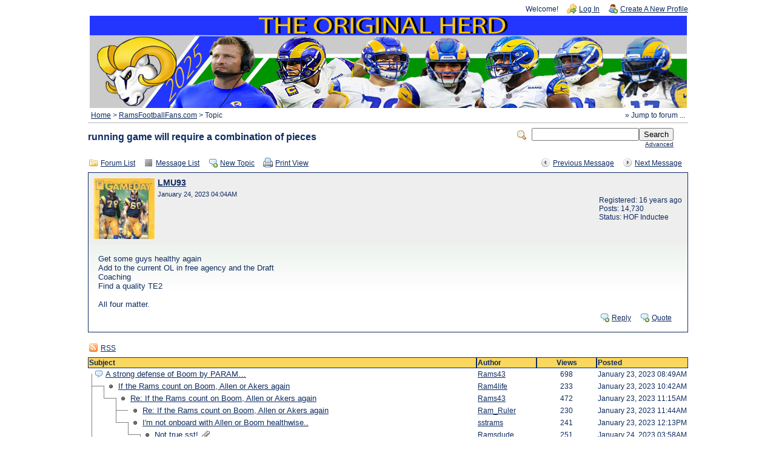

--- FILE ---
content_type: text/html; charset=UTF-8
request_url: https://ramsrule.com/herd/read.php?19,1003002,1003130
body_size: 4112
content:
<?xml version="1.0" encoding="UTF-8"?><!DOCTYPE html PUBLIC "-//W3C//DTD XHTML 1.0 Transitional//EN" "http://www.w3.org/TR/xhtml1/DTD/xhtml1-transitional.dtd">
<!-- START TEMPLATE header.tpl --><html xmlns="http://www.w3.org/1999/xhtml" xml:lang="EN" lang="EN"><head><title>running game will require a combination of pieces</title><link rel="stylesheet" type="text/css" href="https://ramsrule.com/herd/css.php?19,css" media="screen" /><link rel="stylesheet" type="text/css" href="https://ramsrule.com/herd/css.php?19,css_print" media="print" /><script type="text/javascript" src="https://ramsrule.com/herd/javascript.php?19"></script><link rel="alternate" type="application/rss+xml" title="RSS" href="https://ramsrule.com/herd/feed.php?19,1003002,type=rss" /><meta name="description" content=" Here’s PARAM… Yeah, that's the statement I've heard repeated often. (Boom can’t handle strong pass rushers). But I consider Nick Bosa, Demarcus Lawrence, Dante Fowler and Micah Parsons &amp;quot;somebody's&amp;quot;. He did pretty well vs them though . And even if they got pressure on the QB when they were" /><script type="text/javascript">fileLoadingImage = 'https://ramsrule.com/herd/mods/embed_images/viewers/lightbox/code/images/loading.gif';
fileBottomNavCloseImage = 'https://ramsrule.com/herd/mods/embed_images/viewers/lightbox/code/images/close.gif';</script><style type="text/css">
#imageData #bottomNavClose{ text-align:right; }
#prevLink, #nextLink{
background: transparent url(https://ramsrule.com/herd/mods/embed_images/viewers/lightbox/code/images/blank.gif) no-repeat;
}
#prevLink:hover, #prevLink:visited:hover {
background: url(https://ramsrule.com/herd/mods/embed_images/viewers/lightbox/code/images/prevlabel.gif) left 15% no-repeat;
}
#nextLink:hover, #nextLink:visited:hover {
background: url(https://ramsrule.com/herd/mods/embed_images/viewers/lightbox/code/images/nextlabel.gif) right 15% no-repeat;
}
</style>
<!--[if lte IE 6]>
<style type="text/css">
#phorum {
width: expression(document.body.clientWidth > 990
? '990px': 'auto' );
margin-left: expression(document.body.clientWidth > 990
? parseInt((document.body.clientWidth-990)/2) : 0 );
}
</style>
<![endif]-->
<!--
Some Icons courtesy of:
FAMFAMFAM - http://www.famfamfam.com/lab/icons/silk/
Tango Project - http://tango-project.org/
--></head><body onload=""><div id="phorum"><div id="user-info" class="logged-out"><span class="welcome">Welcome!</span>
<a class="icon icon-key-go" href="https://ramsrule.com/herd/login.php?19">Log In</a>
<a class="icon icon-user-add" href="https://ramsrule.com/herd/register.php?19">Create A New Profile</a></div><!-- end of div id=user-info --><DIV ALIGN="CENTER"><IMG SRC="./images/RamsFootballFansforum1.jpg" HEIGHT="152" WIDTH="985"></DIV><!-- div id="logo" -->
<!-- a href="https://ramsrule.com/herd/" -->
<!-- img src="https://ramsrule.com/herd/templates/emerald/images/logo.png"
width="0" height="0"
alt="Phorum" border="0" / -->
<!-- /a -->
<!-- /div --> <!-- end of div id=logo --><div id="breadcrumb"><a href="https://ramsrule.com/herd/index.php">Home</a>
&gt;
<a rel="breadcrumb-forum[19]" href="https://ramsrule.com/herd/list.php?19">RamsFootballFans.com</a>
&gt;
Topic</div><!-- end of div id=breadcrumb --><div id="search-area" class="icon-zoom"><form id="header-search-form" action="https://ramsrule.com/herd/search.php?19" method="get">
<input type="hidden" name="forum_id" value="19" />
<input type="hidden" name="posting_token:post" value="49d7a0f61abf15534c9136c583fee515"/>
<input type="hidden" name="phorum_page" value="search" />
<input type="hidden" name="match_forum" value="ALL" />
<input type="hidden" name="match_dates" value="365" />
<input type="hidden" name="match_threads" value="0" />
<input type="hidden" name="match_type" value="ALL" />
<input type="text" name="search" size="20" value="" class="styled-text" /><input type="submit" value="Search" class="styled-button" /><br /><a href="https://ramsrule.com/herd/search.php?19">Advanced</a>
</form></div><!-- end of div id=search-area --><div id="page-info"><h1 class="heading">running game will require a combination of pieces</h1></div><!-- end of div id=page-info -->
<!-- END TEMPLATE header.tpl -->
<!-- BEGIN TEMPLATE read_threads.tpl --><div class="nav"><div class="nav-right"><a class="icon icon-prev" href="https://ramsrule.com/herd/read.php?19,1003002,1003059#msg-1003059">Previous Message</a>
<a class="icon icon-next" href="https://ramsrule.com/herd/read.php?19,1003002,1003175#msg-1003175">Next Message</a></div><a class="icon icon-folder" href="https://ramsrule.com/herd/index.php">Forum List</a>
<a class="icon icon-list" href="https://ramsrule.com/herd/list.php?19">Message List</a>
<a class="icon icon-comment-add" href="https://ramsrule.com/herd/posting.php?19">New Topic</a>
<a class="icon icon-printer" href="https://ramsrule.com/herd/read.php?19,1003002,1003130,printview#msg-1003130" target="_blank">Print View</a></div><div class="message"><div class="generic"><table border="0" cellspacing="0"><tr><td width="100%"><!-- BEGIN MOD FOR AVATAR SUPPORT -->
<img src="https://ramsrule.com/herd/file.php?19,file=630" alt="" style="float: left; margin-right: 5px;" /><div class="message-author"><!-- END MOD FOR AVATAR SUPPORT -->
<a href="https://ramsrule.com/herd/profile.php?19,171">LMU93</a></div><small>January 24, 2023 04:04AM</small></td><td class="message-user-info" nowrap="nowrap">Registered: 16 years ago<br />Posts: 14,730
<!-- BEGIN MOD FOR POSTER STATUS --><br />Status: HOF Inductee
<!-- END MOD FOR POSTER STATUS --></td></tr></table></div><div class="message-body">Get some guys healthy again<br />Add to the current OL in free agency and the Draft<br />Coaching<br />Find a quality TE2<br /><br />All four matter.<div class="message-options"><a class="icon icon-comment-add" href="https://ramsrule.com/herd/posting.php?19,reply,1003130">Reply</a>
<a class="icon icon-comment-add" href="https://ramsrule.com/herd/posting.php?19,reply,1003130,quote=1">Quote</a></div></div></div><div class="nav"><a class="icon icon-feed" href="https://ramsrule.com/herd/feed.php?19,1003002,type=rss">RSS</a></div><table cellspacing="0" class="list"><tr><th align="left">Subject</th><th align="left" nowrap="nowrap">Author</th><th>Views</th><th align="left" nowrap="nowrap">Posted</th></tr><tr><td width="65%" class="message-subject-threaded "><h4 style="padding-left: 0px;"><!-- Begin the Threaded Tree View customization --><div style="position: absolute; z-index: 210; margin-left: -16px; margin-top: 7px; height: 1px; width: 0px; background-color: Gray; display: inline;"><img src="https://ramsrule.com/herd/images/trans.gif" /></div><div style="position: absolute; z-index: 200; margin-left: -16px; margin-top: -0px; height: 0px; width: 1px; background-color: Gray; display: inline;"><img src="https://ramsrule.com/herd/images/trans.gif" /></div>&nbsp;
<!-- End the Threaded Tree View customization -->
<img src="https://ramsrule.com/herd/templates/emerald/images/comment.png" class="icon1616" alt="" title="" />
<a href="https://ramsrule.com/herd/read.php?19,1003002,1003002#msg-1003002" class="">A strong defense of Boom by PARAM…</a></h4></td><td width="10%" class="" nowrap="nowrap"><a href="https://ramsrule.com/herd/profile.php?19,1244">Rams43</a></td><td width="10%" align="center" class="" nowrap="nowrap">698</td><td width="15%" class="" nowrap="nowrap">January 23, 2023 08:49AM</td></tr><tr><td width="65%" class="message-subject-threaded "><h4 style="padding-left: 20px;"><!-- Begin the Threaded Tree View customization --><div style="position: absolute; z-index: 210; margin-left: -16px; margin-top: 7px; height: 1px; width: 20px; background-color: Gray; display: inline;"><img src="https://ramsrule.com/herd/images/trans.gif" /></div><div style="position: absolute; z-index: 200; margin-left: -16px; margin-top: -13px; height: 20px; width: 1px; background-color: Gray; display: inline;"><img src="https://ramsrule.com/herd/images/trans.gif" /></div>&nbsp;
<!-- End the Threaded Tree View customization -->
<img src="https://ramsrule.com/herd/templates/emerald/images/bullet_black.png" class="icon1616" alt="" title="" />
<a href="https://ramsrule.com/herd/read.php?19,1003002,1003032#msg-1003032" class="">If the Rams count on Boom, Allen or Akers again</a></h4></td><td width="10%" class="" nowrap="nowrap"><a href="https://ramsrule.com/herd/profile.php?19,6291">Ram4life</a></td><td width="10%" align="center" class="" nowrap="nowrap">233</td><td width="15%" class="" nowrap="nowrap">January 23, 2023 10:42AM</td></tr><tr><td width="65%" class="message-subject-threaded "><h4 style="padding-left: 40px;"><!-- Begin the Threaded Tree View customization --><div style="position: absolute; z-index: 210; margin-left: -16px; margin-top: 7px; height: 1px; width: 20px; background-color: Gray; display: inline;"><img src="https://ramsrule.com/herd/images/trans.gif" /></div><div style="position: absolute; z-index: 200; margin-left: -16px; margin-top: -13px; height: 20px; width: 1px; background-color: Gray; display: inline;"><img src="https://ramsrule.com/herd/images/trans.gif" /></div>&nbsp;
<!-- End the Threaded Tree View customization -->
<img src="https://ramsrule.com/herd/templates/emerald/images/bullet_black.png" class="icon1616" alt="" title="" />
<a href="https://ramsrule.com/herd/read.php?19,1003002,1003037#msg-1003037" class="">Re: If the Rams count on Boom, Allen or Akers again</a></h4></td><td width="10%" class="" nowrap="nowrap"><a href="https://ramsrule.com/herd/profile.php?19,1244">Rams43</a></td><td width="10%" align="center" class="" nowrap="nowrap">472</td><td width="15%" class="" nowrap="nowrap">January 23, 2023 11:15AM</td></tr><tr><td width="65%" class="message-subject-threaded "><h4 style="padding-left: 60px;"><!-- Begin the Threaded Tree View customization --><div style="position: absolute; z-index: 210; margin-left: -16px; margin-top: 7px; height: 1px; width: 20px; background-color: Gray; display: inline;"><img src="https://ramsrule.com/herd/images/trans.gif" /></div><div style="position: absolute; z-index: 200; margin-left: -16px; margin-top: -13px; height: 20px; width: 1px; background-color: Gray; display: inline;"><img src="https://ramsrule.com/herd/images/trans.gif" /></div>&nbsp;
<!-- End the Threaded Tree View customization -->
<img src="https://ramsrule.com/herd/templates/emerald/images/bullet_black.png" class="icon1616" alt="" title="" />
<a href="https://ramsrule.com/herd/read.php?19,1003002,1003040#msg-1003040" class="">Re: If the Rams count on Boom, Allen or Akers again</a></h4></td><td width="10%" class="" nowrap="nowrap"><a href="https://ramsrule.com/herd/profile.php?19,1657">Ram_Ruler</a></td><td width="10%" align="center" class="" nowrap="nowrap">230</td><td width="15%" class="" nowrap="nowrap">January 23, 2023 11:44AM</td></tr><tr><td width="65%" class="message-subject-threaded "><h4 style="padding-left: 60px;"><!-- Begin the Threaded Tree View customization --><div style="position: absolute; z-index: 210; margin-left: -16px; margin-top: 7px; height: 1px; width: 20px; background-color: Gray; display: inline;"><img src="https://ramsrule.com/herd/images/trans.gif" /></div><div style="position: absolute; z-index: 200; margin-left: -16px; margin-top: -33px; height: 40px; width: 1px; background-color: Gray; display: inline;"><img src="https://ramsrule.com/herd/images/trans.gif" /></div>&nbsp;
<!-- End the Threaded Tree View customization -->
<img src="https://ramsrule.com/herd/templates/emerald/images/bullet_black.png" class="icon1616" alt="" title="" />
<a href="https://ramsrule.com/herd/read.php?19,1003002,1003043#msg-1003043" class="">I'm not onboard with Allen or Boom healthwise..</a></h4></td><td width="10%" class="" nowrap="nowrap"><a href="https://ramsrule.com/herd/profile.php?19,23">sstrams</a></td><td width="10%" align="center" class="" nowrap="nowrap">241</td><td width="15%" class="" nowrap="nowrap">January 23, 2023 12:13PM</td></tr><tr><td width="65%" class="message-subject-threaded "><h4 style="padding-left: 80px;"><!-- Begin the Threaded Tree View customization --><div style="position: absolute; z-index: 210; margin-left: -16px; margin-top: 7px; height: 1px; width: 20px; background-color: Gray; display: inline;"><img src="https://ramsrule.com/herd/images/trans.gif" /></div><div style="position: absolute; z-index: 200; margin-left: -16px; margin-top: -13px; height: 20px; width: 1px; background-color: Gray; display: inline;"><img src="https://ramsrule.com/herd/images/trans.gif" /></div>&nbsp;
<!-- End the Threaded Tree View customization -->
<img src="https://ramsrule.com/herd/templates/emerald/images/bullet_black.png" class="icon1616" alt="" title="" />
<a href="https://ramsrule.com/herd/read.php?19,1003002,1003128#msg-1003128" class="">Not true sst!</a>
<img src="https://ramsrule.com/herd/templates/emerald/images/attach.png" class="icon1616" title="Attachments" alt="Attachments" /></h4></td><td width="10%" class="" nowrap="nowrap"><a href="https://ramsrule.com/herd/profile.php?19,233">Ramsdude</a></td><td width="10%" align="center" class="" nowrap="nowrap">251</td><td width="15%" class="" nowrap="nowrap">January 24, 2023 03:58AM</td></tr><tr><td width="65%" class="message-subject-threaded "><h4 style="padding-left: 100px;"><!-- Begin the Threaded Tree View customization --><div style="position: absolute; z-index: 210; margin-left: -16px; margin-top: 7px; height: 1px; width: 20px; background-color: Gray; display: inline;"><img src="https://ramsrule.com/herd/images/trans.gif" /></div><div style="position: absolute; z-index: 200; margin-left: -16px; margin-top: -13px; height: 20px; width: 1px; background-color: Gray; display: inline;"><img src="https://ramsrule.com/herd/images/trans.gif" /></div>&nbsp;
<!-- End the Threaded Tree View customization -->
<img src="https://ramsrule.com/herd/templates/emerald/images/bullet_black.png" class="icon1616" alt="" title="" />
<a href="https://ramsrule.com/herd/read.php?19,1003002,1003129#msg-1003129" class="">Ah.. well-played 'dude..</a></h4></td><td width="10%" class="" nowrap="nowrap"><a href="https://ramsrule.com/herd/profile.php?19,23">sstrams</a></td><td width="10%" align="center" class="" nowrap="nowrap">284</td><td width="15%" class="" nowrap="nowrap">January 24, 2023 04:03AM</td></tr><tr><td width="65%" class="message-subject-threaded "><h4 style="padding-left: 20px;"><!-- Begin the Threaded Tree View customization --><div style="position: absolute; z-index: 210; margin-left: -16px; margin-top: 7px; height: 1px; width: 20px; background-color: Gray; display: inline;"><img src="https://ramsrule.com/herd/images/trans.gif" /></div><div style="position: absolute; z-index: 200; margin-left: -16px; margin-top: -133px; height: 140px; width: 1px; background-color: Gray; display: inline;"><img src="https://ramsrule.com/herd/images/trans.gif" /></div>&nbsp;
<!-- End the Threaded Tree View customization -->
<img src="https://ramsrule.com/herd/templates/emerald/images/bullet_black.png" class="icon1616" alt="" title="" />
<a href="https://ramsrule.com/herd/read.php?19,1003002,1003039#msg-1003039" class="">Really like Boom</a></h4></td><td width="10%" class="" nowrap="nowrap"><a href="https://ramsrule.com/herd/profile.php?19,1657">Ram_Ruler</a></td><td width="10%" align="center" class="" nowrap="nowrap">241</td><td width="15%" class="" nowrap="nowrap">January 23, 2023 11:43AM</td></tr><tr><td width="65%" class="message-subject-threaded "><h4 style="padding-left: 40px;"><!-- Begin the Threaded Tree View customization --><div style="position: absolute; z-index: 210; margin-left: -16px; margin-top: 7px; height: 1px; width: 20px; background-color: Gray; display: inline;"><img src="https://ramsrule.com/herd/images/trans.gif" /></div><div style="position: absolute; z-index: 200; margin-left: -16px; margin-top: -13px; height: 20px; width: 1px; background-color: Gray; display: inline;"><img src="https://ramsrule.com/herd/images/trans.gif" /></div>&nbsp;
<!-- End the Threaded Tree View customization -->
<img src="https://ramsrule.com/herd/templates/emerald/images/bullet_black.png" class="icon1616" alt="" title="" />
<a href="https://ramsrule.com/herd/read.php?19,1003002,1003045#msg-1003045" class="">I like him too</a></h4></td><td width="10%" class="" nowrap="nowrap"><a href="https://ramsrule.com/herd/profile.php?19,6291">Ram4life</a></td><td width="10%" align="center" class="" nowrap="nowrap">211</td><td width="15%" class="" nowrap="nowrap">January 23, 2023 12:39PM</td></tr><tr><td width="65%" class="message-subject-threaded "><h4 style="padding-left: 60px;"><!-- Begin the Threaded Tree View customization --><div style="position: absolute; z-index: 210; margin-left: -16px; margin-top: 7px; height: 1px; width: 20px; background-color: Gray; display: inline;"><img src="https://ramsrule.com/herd/images/trans.gif" /></div><div style="position: absolute; z-index: 200; margin-left: -16px; margin-top: -13px; height: 20px; width: 1px; background-color: Gray; display: inline;"><img src="https://ramsrule.com/herd/images/trans.gif" /></div>&nbsp;
<!-- End the Threaded Tree View customization -->
<img src="https://ramsrule.com/herd/templates/emerald/images/bullet_black.png" class="icon1616" alt="" title="" />
<a href="https://ramsrule.com/herd/read.php?19,1003002,1003046#msg-1003046" class="">Re: I like him too</a></h4></td><td width="10%" class="" nowrap="nowrap"><a href="https://ramsrule.com/herd/profile.php?19,1657">Ram_Ruler</a></td><td width="10%" align="center" class="" nowrap="nowrap">190</td><td width="15%" class="" nowrap="nowrap">January 23, 2023 12:43PM</td></tr><tr><td width="65%" class="message-subject-threaded "><h4 style="padding-left: 40px;"><!-- Begin the Threaded Tree View customization --><div style="position: absolute; z-index: 210; margin-left: -16px; margin-top: 7px; height: 1px; width: 20px; background-color: Gray; display: inline;"><img src="https://ramsrule.com/herd/images/trans.gif" /></div><div style="position: absolute; z-index: 200; margin-left: -16px; margin-top: -53px; height: 60px; width: 1px; background-color: Gray; display: inline;"><img src="https://ramsrule.com/herd/images/trans.gif" /></div>&nbsp;
<!-- End the Threaded Tree View customization -->
<img src="https://ramsrule.com/herd/templates/emerald/images/bullet_black.png" class="icon1616" alt="" title="" />
<a href="https://ramsrule.com/herd/read.php?19,1003002,1003278#msg-1003278" class="">Remember Saffold</a></h4></td><td width="10%" class="" nowrap="nowrap"><a href="https://ramsrule.com/herd/profile.php?19,1297">David Deacon</a></td><td width="10%" align="center" class="" nowrap="nowrap">279</td><td width="15%" class="" nowrap="nowrap">January 25, 2023 02:59AM</td></tr><tr><td width="65%" class="message-subject-threaded "><h4 style="padding-left: 60px;"><!-- Begin the Threaded Tree View customization --><div style="position: absolute; z-index: 210; margin-left: -16px; margin-top: 7px; height: 1px; width: 20px; background-color: Gray; display: inline;"><img src="https://ramsrule.com/herd/images/trans.gif" /></div><div style="position: absolute; z-index: 200; margin-left: -16px; margin-top: -13px; height: 20px; width: 1px; background-color: Gray; display: inline;"><img src="https://ramsrule.com/herd/images/trans.gif" /></div>&nbsp;
<!-- End the Threaded Tree View customization -->
<img src="https://ramsrule.com/herd/templates/emerald/images/bullet_black.png" class="icon1616" alt="" title="" />
<a href="https://ramsrule.com/herd/read.php?19,1003002,1003286#msg-1003286" class="">I seem to remember Saffold getting hurt..</a></h4></td><td width="10%" class="" nowrap="nowrap"><a href="https://ramsrule.com/herd/profile.php?19,23">sstrams</a></td><td width="10%" align="center" class="" nowrap="nowrap">211</td><td width="15%" class="" nowrap="nowrap">January 25, 2023 03:57AM</td></tr><tr><td width="65%" class="message-subject-threaded "><h4 style="padding-left: 60px;"><!-- Begin the Threaded Tree View customization --><div style="position: absolute; z-index: 210; margin-left: -16px; margin-top: 7px; height: 1px; width: 20px; background-color: Gray; display: inline;"><img src="https://ramsrule.com/herd/images/trans.gif" /></div><div style="position: absolute; z-index: 200; margin-left: -16px; margin-top: -33px; height: 40px; width: 1px; background-color: Gray; display: inline;"><img src="https://ramsrule.com/herd/images/trans.gif" /></div>&nbsp;
<!-- End the Threaded Tree View customization -->
<img src="https://ramsrule.com/herd/templates/emerald/images/bullet_black.png" class="icon1616" alt="" title="" />
<a href="https://ramsrule.com/herd/read.php?19,1003002,1003364#msg-1003364" class="">Re: Remember Saffold</a></h4></td><td width="10%" class="" nowrap="nowrap"><a href="https://ramsrule.com/herd/profile.php?19,156">AlbaNY_Ram</a></td><td width="10%" align="center" class="" nowrap="nowrap">171</td><td width="15%" class="" nowrap="nowrap">January 25, 2023 12:40PM</td></tr><tr><td width="65%" class="message-subject-threaded "><h4 style="padding-left: 80px;"><!-- Begin the Threaded Tree View customization --><div style="position: absolute; z-index: 210; margin-left: -16px; margin-top: 7px; height: 1px; width: 20px; background-color: Gray; display: inline;"><img src="https://ramsrule.com/herd/images/trans.gif" /></div><div style="position: absolute; z-index: 200; margin-left: -16px; margin-top: -13px; height: 20px; width: 1px; background-color: Gray; display: inline;"><img src="https://ramsrule.com/herd/images/trans.gif" /></div>&nbsp;
<!-- End the Threaded Tree View customization -->
<img src="https://ramsrule.com/herd/templates/emerald/images/bullet_black.png" class="icon1616" alt="" title="" />
<a href="https://ramsrule.com/herd/read.php?19,1003002,1003371#msg-1003371" class="">Ok thanks AlbaNY..</a></h4></td><td width="10%" class="" nowrap="nowrap"><a href="https://ramsrule.com/herd/profile.php?19,23">sstrams</a></td><td width="10%" align="center" class="" nowrap="nowrap">211</td><td width="15%" class="" nowrap="nowrap">January 25, 2023 01:47PM</td></tr><tr><td width="65%" class="message-subject-threaded "><h4 style="padding-left: 80px;"><!-- Begin the Threaded Tree View customization --><div style="position: absolute; z-index: 210; margin-left: -16px; margin-top: 7px; height: 1px; width: 20px; background-color: Gray; display: inline;"><img src="https://ramsrule.com/herd/images/trans.gif" /></div><div style="position: absolute; z-index: 200; margin-left: -16px; margin-top: -33px; height: 40px; width: 1px; background-color: Gray; display: inline;"><img src="https://ramsrule.com/herd/images/trans.gif" /></div>&nbsp;
<!-- End the Threaded Tree View customization -->
<img src="https://ramsrule.com/herd/templates/emerald/images/bullet_black.png" class="icon1616" alt="" title="" />
<a href="https://ramsrule.com/herd/read.php?19,1003002,1003388#msg-1003388" class="">Re: Remember Saffold</a></h4></td><td width="10%" class="" nowrap="nowrap"><a href="https://ramsrule.com/herd/profile.php?19,1244">Rams43</a></td><td width="10%" align="center" class="" nowrap="nowrap">153</td><td width="15%" class="" nowrap="nowrap">January 25, 2023 05:24PM</td></tr><tr><td width="65%" class="message-subject-threaded "><h4 style="padding-left: 20px;"><!-- Begin the Threaded Tree View customization --><div style="position: absolute; z-index: 210; margin-left: -16px; margin-top: 7px; height: 1px; width: 20px; background-color: Gray; display: inline;"><img src="https://ramsrule.com/herd/images/trans.gif" /></div><div style="position: absolute; z-index: 200; margin-left: -16px; margin-top: -293px; height: 300px; width: 1px; background-color: Gray; display: inline;"><img src="https://ramsrule.com/herd/images/trans.gif" /></div>&nbsp;
<!-- End the Threaded Tree View customization -->
<img src="https://ramsrule.com/herd/templates/emerald/images/bullet_black.png" class="icon1616" alt="" title="" />
<a href="https://ramsrule.com/herd/read.php?19,1003002,1003059#msg-1003059" class="">A few more OL tidbits by PARAM…</a></h4></td><td width="10%" class="" nowrap="nowrap"><a href="https://ramsrule.com/herd/profile.php?19,1244">Rams43</a></td><td width="10%" align="center" class="" nowrap="nowrap">231</td><td width="15%" class="" nowrap="nowrap">January 23, 2023 01:30PM</td></tr><tr><td width="65%" class="message-subject-threaded current"><h4 style="padding-left: 40px;"><!-- Begin the Threaded Tree View customization --><div style="position: absolute; z-index: 210; margin-left: -16px; margin-top: 7px; height: 1px; width: 20px; background-color: Gray; display: inline;"><img src="https://ramsrule.com/herd/images/trans.gif" /></div><div style="position: absolute; z-index: 200; margin-left: -16px; margin-top: -13px; height: 20px; width: 1px; background-color: Gray; display: inline;"><img src="https://ramsrule.com/herd/images/trans.gif" /></div>&nbsp;
<!-- End the Threaded Tree View customization -->
<img src="https://ramsrule.com/herd/templates/emerald/images/bullet_go.png" class="icon1616" alt="" title="" />
<a href="https://ramsrule.com/herd/read.php?19,1003002,1003130#msg-1003130" class="">running game will require a combination of pieces</a></h4></td><td width="10%" class="current" nowrap="nowrap"><a href="https://ramsrule.com/herd/profile.php?19,171">LMU93</a></td><td width="10%" align="center" class="current" nowrap="nowrap">211</td><td width="15%" class="current" nowrap="nowrap">January 24, 2023 04:04AM</td></tr><tr><td width="65%" class="message-subject-threaded "><h4 style="padding-left: 60px;"><!-- Begin the Threaded Tree View customization --><div style="position: absolute; z-index: 210; margin-left: -16px; margin-top: 7px; height: 1px; width: 20px; background-color: Gray; display: inline;"><img src="https://ramsrule.com/herd/images/trans.gif" /></div><div style="position: absolute; z-index: 200; margin-left: -16px; margin-top: -13px; height: 20px; width: 1px; background-color: Gray; display: inline;"><img src="https://ramsrule.com/herd/images/trans.gif" /></div>&nbsp;
<!-- End the Threaded Tree View customization -->
<img src="https://ramsrule.com/herd/templates/emerald/images/bullet_black.png" class="icon1616" alt="" title="" />
<a href="https://ramsrule.com/herd/read.php?19,1003002,1003175#msg-1003175" class="">Re: running game will require a combination of pieces</a></h4></td><td width="10%" class="" nowrap="nowrap"><a href="https://ramsrule.com/herd/profile.php?19,1244">Rams43</a></td><td width="10%" align="center" class="" nowrap="nowrap">189</td><td width="15%" class="" nowrap="nowrap">January 24, 2023 07:20AM</td></tr><tr><td width="65%" class="message-subject-threaded "><h4 style="padding-left: 20px;"><!-- Begin the Threaded Tree View customization --><div style="position: absolute; z-index: 210; margin-left: -16px; margin-top: 7px; height: 1px; width: 20px; background-color: Gray; display: inline;"><img src="https://ramsrule.com/herd/images/trans.gif" /></div><div style="position: absolute; z-index: 200; margin-left: -16px; margin-top: -353px; height: 360px; width: 1px; background-color: Gray; display: inline;"><img src="https://ramsrule.com/herd/images/trans.gif" /></div>&nbsp;
<!-- End the Threaded Tree View customization -->
<img src="https://ramsrule.com/herd/templates/emerald/images/bullet_black.png" class="icon1616" alt="" title="" />
<a href="https://ramsrule.com/herd/read.php?19,1003002,1003183#msg-1003183" class="">Still more good points from PARAM…</a></h4></td><td width="10%" class="" nowrap="nowrap"><a href="https://ramsrule.com/herd/profile.php?19,1244">Rams43</a></td><td width="10%" align="center" class="" nowrap="nowrap">227</td><td width="15%" class="" nowrap="nowrap">January 24, 2023 07:45AM</td></tr><tr><td width="65%" class="message-subject-threaded "><h4 style="padding-left: 20px;"><!-- Begin the Threaded Tree View customization --><div style="position: absolute; z-index: 210; margin-left: -16px; margin-top: 7px; height: 1px; width: 20px; background-color: Gray; display: inline;"><img src="https://ramsrule.com/herd/images/trans.gif" /></div><div style="position: absolute; z-index: 200; margin-left: -16px; margin-top: -373px; height: 380px; width: 1px; background-color: Gray; display: inline;"><img src="https://ramsrule.com/herd/images/trans.gif" /></div>&nbsp;
<!-- End the Threaded Tree View customization -->
<img src="https://ramsrule.com/herd/templates/emerald/images/bullet_black.png" class="icon1616" alt="" title="" />
<a href="https://ramsrule.com/herd/read.php?19,1003002,1003248#msg-1003248" class="">Re: A strong defense of Boom by PARAM…</a></h4></td><td width="10%" class="" nowrap="nowrap"><a href="https://ramsrule.com/herd/profile.php?19,54">mtramfan</a></td><td width="10%" align="center" class="" nowrap="nowrap">358</td><td width="15%" class="" nowrap="nowrap">January 24, 2023 03:18PM</td></tr><tr><td width="65%" class="message-subject-threaded "><h4 style="padding-left: 40px;"><!-- Begin the Threaded Tree View customization --><div style="position: absolute; z-index: 210; margin-left: -16px; margin-top: 7px; height: 1px; width: 20px; background-color: Gray; display: inline;"><img src="https://ramsrule.com/herd/images/trans.gif" /></div><div style="position: absolute; z-index: 200; margin-left: -16px; margin-top: -13px; height: 20px; width: 1px; background-color: Gray; display: inline;"><img src="https://ramsrule.com/herd/images/trans.gif" /></div>&nbsp;
<!-- End the Threaded Tree View customization -->
<img src="https://ramsrule.com/herd/templates/emerald/images/bullet_black.png" class="icon1616" alt="" title="" />
<a href="https://ramsrule.com/herd/read.php?19,1003002,1003274#msg-1003274" class="">Re: A strong defense of Boom by PARAM…</a></h4></td><td width="10%" class="" nowrap="nowrap"><a href="https://ramsrule.com/herd/profile.php?19,311">Killrazor</a></td><td width="10%" align="center" class="" nowrap="nowrap">187</td><td width="15%" class="" nowrap="nowrap">January 24, 2023 11:59PM</td></tr><tr><td width="65%" class="message-subject-threaded "><h4 style="padding-left: 20px;"><!-- Begin the Threaded Tree View customization --><div style="position: absolute; z-index: 210; margin-left: -16px; margin-top: 7px; height: 1px; width: 20px; background-color: Gray; display: inline;"><img src="https://ramsrule.com/herd/images/trans.gif" /></div><div style="position: absolute; z-index: 200; margin-left: -16px; margin-top: -413px; height: 420px; width: 1px; background-color: Gray; display: inline;"><img src="https://ramsrule.com/herd/images/trans.gif" /></div>&nbsp;
<!-- End the Threaded Tree View customization -->
<img src="https://ramsrule.com/herd/templates/emerald/images/bullet_black.png" class="icon1616" alt="" title="" />
<a href="https://ramsrule.com/herd/read.php?19,1003002,1003258#msg-1003258" class="">Dude he never plays....I have a shiny Rolls in the garage</a></h4></td><td width="10%" class="" nowrap="nowrap"><a href="https://ramsrule.com/herd/profile.php?19,9">ferragamo79</a></td><td width="10%" align="center" class="" nowrap="nowrap">189</td><td width="15%" class="" nowrap="nowrap">January 24, 2023 04:48PM</td></tr></table><div class="nav"><div class="nav-right"><a class="icon icon-prev" href="https://ramsrule.com/herd/read.php?19,1003002,1003059#msg-1003059">Previous Message</a>
<a class="icon icon-next" href="https://ramsrule.com/herd/read.php?19,1003002,1003175#msg-1003175">Next Message</a></div><a class="icon icon-folder" href="https://ramsrule.com/herd/index.php">Forum List</a>
<a class="icon icon-list" href="https://ramsrule.com/herd/list.php?19">Message List</a>
<a class="icon icon-comment-add" href="https://ramsrule.com/herd/posting.php?19">New Topic</a>
<a class="icon icon-printer" href="https://ramsrule.com/herd/read.php?19,1003002,1003130,printview#msg-1003130" target="_blank">Print View</a></div><br /><br /><br /><!-- END TEMPLATE read_threads.tpl --><script type="text/javascript">PhorumJumpMenu.vroot = 0</script><div rel="mod_jumpmenu_menu" class="mod_jumpmenu_menu" id="mod_jumpmenu_menu_0"><div class="mod_jumpmenu_menu_content" id="mod_jumpmenu_menu_content_0"><a href="https://ramsrule.com/herd/list.php?19" rel="mod_jumpmenu_forum" id="mod_jumpmenu_item_19" class="mod_jumpmenu_menu_item mod_jumpmenu_forum">RamsFootballFans.com</a><a href="https://ramsrule.com/herd/list.php?23" rel="mod_jumpmenu_forum" id="mod_jumpmenu_item_23" class="mod_jumpmenu_menu_item mod_jumpmenu_forum">Rams Chronicles</a><a href="https://ramsrule.com/herd/list.php?4" rel="mod_jumpmenu_forum" id="mod_jumpmenu_item_4" class="mod_jumpmenu_menu_item mod_jumpmenu_forum">Bucky's Pub</a><a href="https://ramsrule.com/herd/list.php?8" rel="mod_jumpmenu_forum" id="mod_jumpmenu_item_8" class="mod_jumpmenu_menu_item mod_jumpmenu_forum">The RamsFootballFans.com Tailgate Party</a><a href="https://ramsrule.com/herd/list.php?6" rel="mod_jumpmenu_forum" id="mod_jumpmenu_item_6" class="mod_jumpmenu_menu_item mod_jumpmenu_forum">Game Time Forum</a><a href="https://ramsrule.com/herd/list.php?7" rel="mod_jumpmenu_forum" id="mod_jumpmenu_item_7" class="mod_jumpmenu_menu_item mod_jumpmenu_forum">Help and Support Forum</a><a rel="mod_jumpmenu_folder[27,0]" id="mod_jumpmenu_item_27" class="mod_jumpmenu_menu_item mod_jumpmenu_folder">Q&A's</a><a href="https://ramsrule.com/herd/list.php?1" rel="mod_jumpmenu_forum" id="mod_jumpmenu_item_1" class="mod_jumpmenu_menu_item mod_jumpmenu_forum">Announcements</a><a href="#" rel="mod_jumpmenu_forum" class="mod_jumpmenu_menu_separator">&nbsp;</a><a href="https://ramsrule.com/herd/addon.php?19,module=recent_messages" rel="mod_jumpmenu_forum" id="mod_jumpmenu_item_extra1" class="mod_jumpmenu_menu_item mod_jumpmenu_forum recent_messages">Recent Messages</a></div></div><div rel="mod_jumpmenu_menu" class="mod_jumpmenu_menu" id="mod_jumpmenu_menu_27"><div class="mod_jumpmenu_menu_content" id="mod_jumpmenu_menu_content_27"><a href="https://ramsrule.com/herd/list.php?25" rel="mod_jumpmenu_forum" id="mod_jumpmenu_item_25" class="mod_jumpmenu_menu_item mod_jumpmenu_forum">Jourdan Rodrigue Q&A</a><a href="https://ramsrule.com/herd/list.php?12" rel="mod_jumpmenu_forum" id="mod_jumpmenu_item_12" class="mod_jumpmenu_menu_item mod_jumpmenu_forum">Jack Youngblood Chat</a><a href="https://ramsrule.com/herd/list.php?17" rel="mod_jumpmenu_forum" id="mod_jumpmenu_item_17" class="mod_jumpmenu_menu_item mod_jumpmenu_forum">Jim Everett Chat</a><a href="https://ramsrule.com/herd/list.php?16" rel="mod_jumpmenu_forum" id="mod_jumpmenu_item_16" class="mod_jumpmenu_menu_item mod_jumpmenu_forum">Deacon Jones Chat Thursday April 5th at 9pm est.</a><a href="https://ramsrule.com/herd/list.php?15" rel="mod_jumpmenu_forum" id="mod_jumpmenu_item_15" class="mod_jumpmenu_menu_item mod_jumpmenu_forum">Mike Karney Q&A</a></div></div><script type="text/javascript">//<![CDATA[
// See if we already have an element with id="mod_jumpmenu" in the page.
var m = document.getElementById('mod_jumpmenu_root');
// Try to detect emerald-like template if no element was found.
// If we do detect this template, then create the mod_jumpmenu element
// on the fly at a useful spot in the page.
if (!m) {
var b = document.getElementById('breadcrumb');
if (!b) b = document.getElementById('phorum-breadcrumbs');
if (b)
{
m = document.createElement('a');
m.id = 'mod_jumpmenu_root';
m.className = 'mod_jumpmenu_root';
m.rel = 'mod_jumpmenu_left';
m.innerHTML = '&#187; Jump to forum ...';
if (b.childNodes.length == 0) {
b.appendChild(m);
} else {
b.insertBefore(m, b.childNodes[0]);
}
}
}
//]]></script><script type="text/javascript">// Initialize the Phorum jumpmenu.
PhorumJumpMenu.init();</script><!-- BEGIN TEMPLATE footer.tpl --><div id="footer-plug"><b><font size="1" face="Arial"><a class="icon exclamation" href="https://ramsrule.com/herd/terms-of-service.php?19">Terms of service</a></font></b><font size="1" face="Arial"><a href="https://paypal.me/TroyKolakowski" target="_blank"><b><font color="#D9CB25">Donations</font></b></a><br><br>
All graphics, page layouts, and content- &#169; Copyright 2020- Ramsrule Web Creations unless otherwise noted. <br>This web site is in no way affiliated with the NFL or the Los Angeles Rams. <br>
<!-- This <a href="http://www.phorum.org/">forum</a> -->
<!-- is powered by <a href="http://www.phorum.org/">Phorum</a>. --></div></div><!-- end of div id="phorum" --></body></html><!-- END TEMPLATE footer.tpl -->